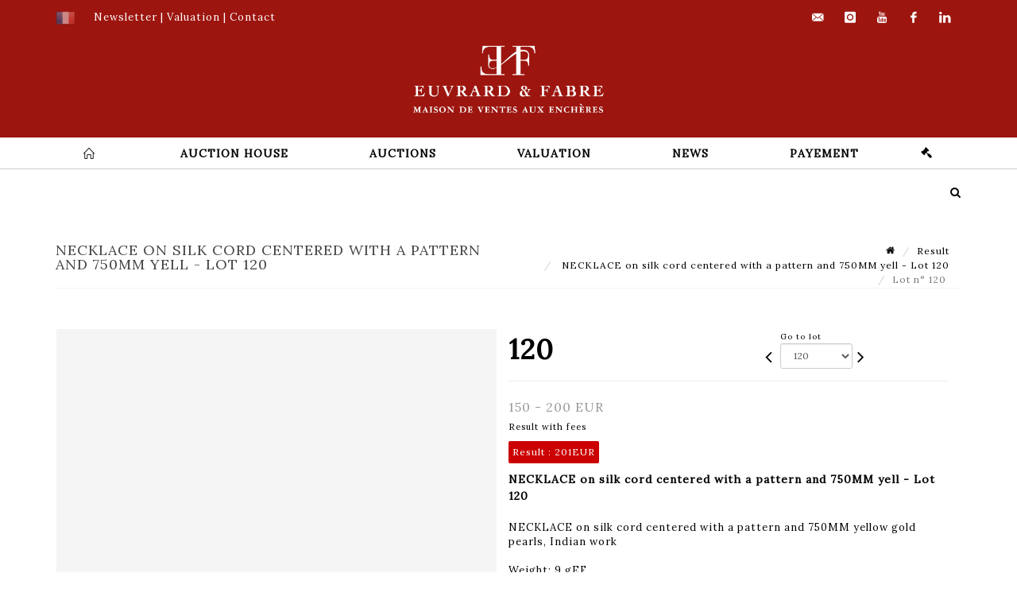

--- FILE ---
content_type: text/html;charset=UTF-8
request_url: https://www.euvrard-fabre.com/en/lot/101306/11385044-necklace-on-silk-cord-centered-with-a-pattern-and-750mm
body_size: 82109
content:
<!doctype html>
<html lang="en" class="no-js">
<head>
    <meta http-equiv="Content-Type" content="text/html; charset=UTF-8">
    <meta http-equiv="X-UA-Compatible" content="IE=edge,chrome=1">
    <title> NECKLACE on silk cord centered with a pattern and 750MM yell - Lot 120 </title>
    
    
        



    

     
         
         <meta property="og:title" content="NECKLACE on silk cord centered with a pattern and 750MM yell - Lot 120">
     
    
        <meta name="description" content="Toutes les informations sur le lot NECKLACE on silk cord centered with a pattern... - Lot 120 - Eve"/>
		<meta property="og:description" content="Toutes les informations sur le lot NECKLACE on silk cord centered with a pattern... - Lot 120 - Eve">
    
	
		<meta name="keywords" content="">
	




<meta name="language" content="fr">


<!-- HREF LANG -->


	
		<link rel="alternate" hreflang="en"
			  href="https://www.euvrard-fabre.com/en/lot/101306/11385044-necklace-on-silk-cord-centered-with-a-pattern-and-750mm" />

	
		<link rel="canonical" href="https://www.euvrard-fabre.com/lot/101306/11385044-necklace-on-silk-cord-centered-with-a-pattern-and-750mm" />
	
		<link rel="alternate" hreflang="fr"
			  href="https://www.euvrard-fabre.com/lot/101306/11385044-necklace-on-silk-cord-centered-with-a-pattern-and-750mm" />




<meta name="viewport" content="width=device-width, initial-scale=1, maximum-scale=1"/>
<meta name="author" content="Euvrard &amp; Fabre">
<meta name="identifier-url" content="">
<meta name="layout" content="main"/>
<meta property="og:site_name" content="Euvrard &amp; Fabre">
<meta property="og:locale" content="en">
<meta property="og:url" content="https://www.euvrard-fabre.com/en/lot/101306/11385044-necklace-on-silk-cord-centered-with-a-pattern-and-750mm"/>
<meta property="og:image" content="https://medias-static-sitescp.zonesecure.org/sitegenerique/1625/logos/logo eps blanc20240612144806.png"/>
<link rel="shortcut icon" href="https://medias-static-sitescp.zonesecure.org/sitegenerique/1625/logos/favicon20180828164759.ico" type="image/x-icon">
<link rel="icon" href="https://medias-static-sitescp.zonesecure.org/sitegenerique/1625/logos/favicon20180828164759.ico" />

<!-- GoogleFonts    ============================================= -->
<link href="https://fonts.googleapis.com/css?family=Lora:" rel="stylesheet">
<!-- Stylesheets    ============================================= -->

<link rel="stylesheet" href="/assets/bootstrap-2702cc3efe0973add8272e0853ab03a3.css"/>
<link rel="stylesheet" href="/assets/font-awesome/css/font-awesome.min-84f0e98c247f3592f710ccde278d799c.css"/>
<link rel="stylesheet" href="/assets/style-6f91c0476104ee16f6fea9387a0decc9.css"/>
<link rel="stylesheet" href="/assets/font-icons-2145a7dee7ed7e44ae2f1897272842b8.css"/>
<link rel="stylesheet" href="/assets/icomoon-36189714d365d3d2ad41c87302fc4927.css"/>
<link rel="stylesheet" href="/assets/animate-ca9c031f7663c9e52b815d368f541c0e.css"/>
<link rel="stylesheet" href="/assets/magnific-popup-bd76b2742b05e58017f0fe452a612c2c.css"/>
<link rel="stylesheet" href="/assets/responsive-8fa874eb92fb7932dfb539001ee06bdd.css"/>


<!-- REVOLUTION SLIDER	============================================= -->
<link rel="stylesheet" href="https://cdn.drouot.com/assets?name=revolution_slider/css/layers.css">
<link rel="stylesheet" href="https://cdn.drouot.com/assets?name=revolution_slider/css/settings.css">
<link rel="stylesheet" href="https://cdn.drouot.com/assets?name=revolution_slider/css/navigation.css">


<link rel="stylesheet" href="/assets/jquery_toast/jquery.toast-45c7a0d117e54c9e9a29b32ba06784a8.css"/>
<link rel="stylesheet" href="/assets/cp-088cf35f8f3474c63d77b7860a79b0ee.css"/>
<script type="text/javascript" src="https://cdn.drouot.com/assets?name=cpg/jquery-743584baf8fc09dcd82ba03b2c8d990e.js"></script>

<!--[if lt IE 9]>
    <script src="http://css3-mediaqueries-js.googlecode.com/svn/trunk/css3-mediaqueries.js"></script>
<![endif]-->

<!-- CAROUSEL	============================================= -->
<script type="text/javascript" src="/assets/include/carousel-plugin/owl.carousel.min-58f126a356f7a1eb5ef4de741979f957.js" ></script>

<style type="text/css">
.openseadragon { background-color: #ffffff; border: 1px solid #ffffff; color: #333333; height: 600px; width: 400px; }
/* ******************************** GENERAL OPTIONS ******************************** */
.cpgen-container{
width:100%;margin-left:auto;margin-right:auto;padding-left : 0px ; padding-top : 0px ;padding-right : 0px ; padding-bottom : 0px ;}

/* ******************************** TYPOGRAPHY ******************************** */

    /*  BODY ============== */
    body {color : #000000;text-transform: none;font-family: Lora, Arial, Helvetica, sans-serif ;/*font-style : ;font-weight : ;*/font-size : 13px;letter-spacing : 1px;}
    body a:link {color : #000000;}
    body a:visited {color : #000000;}
    body a:hover {color : #000000;}

    /*  NAV ============== */
    nav {color : #000000;text-transform: uppercase;font-family: Lora, Arial, Helvetica, sans-serif ;/*font-style : ;font-weight : ;*/font-size : 14px;letter-spacing : 1px;}
    nav a:link {color : #000000;}
    nav a:visited {color : #000000;}
    nav a:hover {color : #000000;}

    /*  FOOTER ============== */
    footer {color : #ffffff;text-transform: none;font-family: Lora, Arial, Helvetica, sans-serif ;/*font-style : ;font-weight : ;*/font-size : 12px;letter-spacing : 1px;}
    footer a:link {color : #ffffff;}
    footer a:visited {color : #ffffff;}
    footer a:hover {color : #ffffff;}

    /*  H1 ============== */
    h1 {color : #000000;text-transform: uppercase;font-family: Lora, Arial, Helvetica, sans-serif ;/*font-style : ;font-weight : ;*/font-size : 18px;letter-spacing : 1px;}
    h1 a:link {color : #000000;}
    h1 a:visited {color : #000000;}
    h1 a:hover {color : #000000;}

    /*  H2 ============== */
    h2 {color : #000000;text-transform: uppercase;font-family: Lora, Arial, Helvetica, sans-serif ;/*font-style : ;font-weight : ;*/font-size : 16px;letter-spacing : 1px;}
    h2 a:link {color : #000000;}
    h2 a:visited {color : #000000;}
    h2 a:hover {color : #000000;}

    /*  H3 ============== */
    h3 {color : #000000;text-transform: uppercase;font-family: Lora, Arial, Helvetica, sans-serif ;/*font-style : ;font-weight : ;*/font-size : 15px;letter-spacing : 1px;}
    h3 a:link {color : #000000;}
    h3 a:visited {color : #000000;}
    h3 a:hover {color : #000000;}

    /*  H4 ============== */
    h4 {color : #000000;text-transform: none;font-family: Lora, Arial, Helvetica, sans-serif ;/*font-style : ;font-weight : ;*/font-size : 14px;letter-spacing : 1px;}
    h4 a:link {color : #000000;}
    h4 a:visited {color : #000000;}
    h4 a:hover {color : #000000;}

    /*  H5 ============== */
    h5 {color : #000000;text-transform: none;font-family: Lora, Arial, Helvetica, sans-serif ;/*font-style : ;font-weight : ;*/font-size : 13px;letter-spacing : 1px;}
    h5 a:link {color : #000000;}
    h5 a:visited {color : #000000;}
    h5 a:hover {color : #000000;}

    /*  H6 ============== */
    h6 {color : #000000;text-transform: none;font-family: Lora, Arial, Helvetica, sans-serif ;/*font-style : ;font-weight : ;*/font-size : 12px;letter-spacing : 1px;}
    h6 a:link {color : #000000;}
    h6 a:visited {color : #000000;}
    h6 a:hover {color : #000000;}


/* ******************************** LOGO ******************************** */
#cpgenlogo{margin-left : 0px ;margin-top : 0px ;margin-right : 0px ;margin-bottom : 0px ; float: center;}

/* ******************************** HEADER ******************************** */

.cpgen-header {padding-left : 0px ;padding-top : 0px ;
padding-right : 0px ;padding-bottom : 0px ;margin-left : 0px ;margin-top : 0px ;margin-right : 0px ;margin-bottom : 0px ;background-color : #9d150f ;border-top: 0px solid #9d150f;border-bottom: 0px solid #9d150f;}


/* ******************************** MENU ******************************** */
#cpgen-menu {background-color : #ffffff;}
#header.sticky-header #primary-menu ul li {padding-left : 0px ;padding-top : 0px ;padding-right : 0px ;padding-bottom : 0px;}
#cpgen-menu li:hover{background:#ffffff;}
#primary-menu {font-weight: normal !important;background-color : #ffffff;float:left;}
#header.sticky-header:not(.static-sticky) #primary-menu > ul > li > a {line-height:40px;}
#header.sticky-header #header-wrap{height: 40px;background-color : #9d150f;color : #000000 ;}
#header.sticky-header #header-wrap img{max-height:40px;}
#primary-menu , #primary-menu.style-2 {height: 40px;}
#primary-menu.style-2 > div > ul > li > a{height: 40px;}
.device-sm #header.sticky-style-2 #header-wrap, .device-xs #header.sticky-style-2 #header-wrap, .device-xxs #header.sticky-style-2 #header-wrap{background-color : #ffffff;}
#header.sticky-style-2 #header-wrap, #header.sticky-style-3 #header-wrap, #primary-menu.style-2 > div > ul > li > a {height:40px;line-height:40px}
#primary-menu.style-2 ul ul, #primary-menu.style-2 ul li .mega-menu-content{top:40px}

#primary-menu-trigger {background-color:#ffffff !important;}
#primary-menu-trigger .icon-reorder{color:#000000 !important;}
#header.transparent-header.full-header #primary-menu > ul { border-right-color: rgba(0,0,0,0.1); }
#primary-menu ul {list-style: none;	height:40px;	margin: 0;}
#primary-menu > ul {float: left; }
#primary-menu ul li.mega-menu { position: inherit; }
#primary-menu ul li:first-child { margin-left: 0; }
#primary-menu ul li a {padding-left : 50px ;padding-top : 0px ;padding-right : 50px;padding-bottom : 3px ; height: 40px;line-height: 40px;}
#primary-menu ul li .mega-menu-content {background-color: #ffffff;	border-top: 2px solid #ffffff;}
#primary-menu ul ul{background-color: #ffffff; width:260px;display: none;}
#primary-menu ul ul a {	color: #000000 !important;}
#primary-menu ul ul li:hover > a {background-color: #ffffff !important;color: #000000!important;}
#primary-menu .dropdown hr{color : #ffffff;}
#primary-menu .container #top-search form input{color: #000000!important;}
#primary-menu .container #top-search form input::placeholder {color:#000000!important;}

/* ******************************** BACKGROUND ******************************** */
body{background-color:#ffffff;background-image: ;background-repeat: ;}


/* ******************************** FOOTER ******************************** */
#footer{padding-left : 0px ;padding-top : 30px ;padding-right : 0px ;padding-bottom : 20px ;margin-left : 0px ;margin-top : 0px ;margin-right : 0px ;margin-bottom : 0px ;border-top: 0px solid #ffffff;border-bottom: 0px solid #ffffff ;background : #9d150f;color : #ffffff ; }
#footer a{#ffffff ;}



/* ******************************** SOCIAL ******************************** */
.cpgen-header .cpgen-social {font-size:1000;color:#ffffff;}
.cpgen-footer .cpgen-social {font-size:10;color:#ffffff;}

#primary-menu ul li .mega-menu-content  {width: 100% !important; }
</style>
<link rel="stylesheet" href="https://medias-static-sitescp.zonesecure.org/sitegenerique/1625/css/cssFile20251215150410.css" type="text/css" />

<script type="text/javascript" src="https://cdn.drouot.com/assets?name=cpg/cookiechoices-abc20e1381d834f5f6bf5378262b9b5c.js"></script>
<script>
    window.dataLayer = window.dataLayer || [];
    function gtag(){dataLayer.push(arguments);}

    gtag('consent', 'default', {
        'ad_storage': 'denied',
        'ad_user_data': 'denied',
        'ad_personalization': 'denied',
        'analytics_storage': 'denied'
    });
</script>

    <!-- Google tag (gtag.js) -->
        <script async src="https://www.googletagmanager.com/gtag/js?id=G-J0QX5RLH7R"></script>
        <script>
            if (!isTrackingActivated()) {
                window['ga-disable-G-J0QX5RLH7R'] = true;
            } else {
                gtag('js', new Date());
                gtag('config', 'G-J0QX5RLH7R');
                updateGtagConsent('granted');
            }
        </script>
    <!-- End Google tag (gtag.js) -->




    <link rel="stylesheet" href="https://cdnjs.cloudflare.com/ajax/libs/font-awesome/6.5.0/css/all.min.css">

<link rel="preconnect" href="https://fonts.googleapis.com">
<link rel="preconnect" href="https://fonts.gstatic.com" crossorigin>
<link href="https://fonts.googleapis.com/css2?family=Bebas+Neue&display=swap" rel="stylesheet">

<link rel="preconnect" href="https://fonts.googleapis.com">
<link rel="preconnect" href="https://fonts.gstatic.com" crossorigin>
<link href="https://fonts.googleapis.com/css2?family=Noto+Sans:ital,wght@0,100..900;1,100..900&display=swap" rel="stylesheet">


    
    <script src="https://cdn.jsdelivr.net/npm/vanilla-lazyload@17.1.2/dist/lazyload.min.js"></script>

</head>
<body class="en">



<div class="cpgen-container">
    
    <div class="cpgen-header">
        
            <div id="top-bar">
    <div class="container clearfix">
        <div class="col_half nobottommargin flags">
            <div class="top-links">
                
    

    
        <a href="/lot/101306/11385044-necklace-on-silk-cord-centered-with-a-pattern-and-750mm" class="languefr">
            <img src="/assets/flags/fr-bcf33ecee56e3e2424fa4daf4b1d2011.png" />
        </a>
    


                <span style="color:#ffffff;"> </span><a href="/en/newsletter" target="_self"><span style="color:#ffffff;">Newsletter</span></a><span style="color:#ffffff;"> | </span><a href="/en/online-valuation" target="_self"><span style="color:#ffffff;">Valuation</span></a><span style="color:#ffffff;"> | </span><a href="/en/find-us" target="_self"><span style="color:#ffffff;">Contact</span></a>
            </div>
        </div>

        <div class="col_half fright  nobottommargin social">
            <div id="top-social">
                <ul>
    

    

        
            <li><a href="mailto:contact@euvrard-fabre.com"
                   class="si-email3"><span class="ts-icon"><i class="icon-email3"></i>

                </span><span class="ts-text">contact@euvrard-fabre.com</span></a>
            </li>
    

    

    

    

        

            <li><a target="_blank"
                   href="https://www.instagram.com/euvrardetfabre/?hl=fr"
                   class="si-instagram"><span class="ts-icon"><i class="icon-instagram"></i>
                </span><span class="ts-text">instagram</span></a></li>

        
    

    

    

        

            <li><a target="_blank"
                   href="https://www.youtube.com/channel/UCLEPecO4o5Kph5hc9a41g0w"
                   class="si-youtube"><span class="ts-icon"><i class="icon-youtube"></i>
                </span><span class="ts-text">youtube</span></a></li>

        
    

    

        

            <li><a target="_blank"
                   href="https://www.facebook.com/EuvrardEtFabre/"
                   class="si-facebook"><span class="ts-icon"><i class="icon-facebook"></i>
                </span><span class="ts-text">facebook</span></a></li>

        
    

    

        

            <li><a target="_blank"
                   href="https://www.linkedin.com/feed/"
                   class="si-linkedin"><span class="ts-icon"><i class="icon-linkedin"></i>
                </span><span class="ts-text">linkedin</span></a></li>

        
    

    

</ul>
            </div>
        </div>
    </div>
</div>
<header id="header" class="header5 sticky-style-2">
    <div class="container clearfix">
        <div id="primary-menu-trigger"><i class="icon-reorder"></i></div>
        <div id="cpgenlogo">
             <!-- Logo  ============================================= -->
            <div id="logo" class="divcenter">
                <a href="/en/home"
                   class="standard-logo"
                   data-dark-logo="https://medias-static-sitescp.zonesecure.org/sitegenerique/1625/logos/logo eps blanc20240612144806.png">
                    <img style="" src="https://medias-static-sitescp.zonesecure.org/sitegenerique/1625/logos/logo eps blanc20240612144806.png" class="divcenter" alt="Euvrard & Fabre">
                </a>
                <a href="/en/home"
                   class="retina-logo"
                   data-dark-logo="https://medias-static-sitescp.zonesecure.org/sitegenerique/1625/logos/logo eps blanc20240612144806.png">
                    <img src="https://medias-static-sitescp.zonesecure.org/sitegenerique/1625/logos/logo eps blanc20240612144806.png" class="divcenter" alt="Euvrard & Fabre">
                </a>
            </div>
        </div>
     </div>
    <div id="cpgen-menu">
        <div id="header-wrap">
                <nav id="primary-menu" class="style-2">
    <div class="container clearfix">
        <ul>

    <li>
        
            <a href="/en/home" >
                <div>
                    <i class='icon-line2-home'></i>
                </div>
            </a>
        
        
    </li>

    <li>
        
            <a href="#" >
                <div>
                    Auction house
                </div>
            </a>
        
        
            <ul>
                

    <li>
        
            <a href="/en/presentation" >
                <div>
                    Auction house 
                </div>
            </a>
        
        
    </li>

    <li>
        
            <a href="/en/find-us" >
                <div>
                    Find us
                </div>
            </a>
        
        
    </li>

            </ul>
        
    </li>

    <li>
        
            <a href="#" >
                <div>
                    auctions
                </div>
            </a>
        
        
            <ul>
                

    <li>
        
            <a href="/en/futur-sales" >
                <div>
                    Calendar 
                </div>
            </a>
        
        
    </li>

    <li>
        
            <a href="/en/buy" >
                <div>
                    Buy 
                </div>
            </a>
        
        
    </li>

    <li>
        
            <a href="/en/sell" >
                <div>
                    Sell 
                </div>
            </a>
        
        
    </li>

    <li>
        
            <a href="/en/past-sales" >
                <div>
                    Results
                </div>
            </a>
        
        
    </li>

            </ul>
        
    </li>

    <li>
        
            <a href="#" >
                <div>
                    Valuation
                </div>
            </a>
        
        
            <ul>
                

    <li>
        
            <a href="/en/inventories" >
                <div>
                    Inventories 
                </div>
            </a>
        
        
    </li>

    <li>
        
            <a href="/en/valuations-days" >
                <div>
                    Expertises days
                </div>
            </a>
        
        
    </li>

    <li>
        
            <a href="/en/online-valuation" >
                <div>
                    Online valuation
                </div>
            </a>
        
        
    </li>

            </ul>
        
    </li>

    <li>
        
            <a href="#" >
                <div>
                    News
                </div>
            </a>
        
        
            <ul>
                

    <li>
        
            <a href="/en/news" >
                <div>
                    News
                </div>
            </a>
        
        
    </li>

    <li>
        
            <a href="/en/newsletter" >
                <div>
                    Subscribe to the newsletter
                </div>
            </a>
        
        
    </li>

            </ul>
        
    </li>

    <li>
        
            <a href="#" >
                <div>
                    Payement
                </div>
            </a>
        
        
            <ul>
                

    <li>
        
            <a href="/en/online-payment" >
                <div>
                    Online payment
                </div>
            </a>
        
        
    </li>

    <li>
        
            <a href="/en/online-deposit" >
                <div>
                    Online deposit
                </div>
            </a>
        
        
    </li>

            </ul>
        
    </li>
</ul>
            
<div id="top-cart">
    <a href="#" id="top-cart-trigger">
        <i class="icon-legal"></i>
    </a>
    <div class="top-cart-content" id="top-cart-content">
        <div class="top-cart-title">
            <p>Absentee bids </p>
        </div>
        <div class="top-cart-items" id="top-cart-items">
            <template id="cart-item-list">
                <div class="top-cart-item clearfix">
                    <div class="top-cart-item-desc">
                        <a href="/null/null"></a>
                        <span class="top-cart-item-price"></span>
                        <span class="top-cart-item-price"></span>
                    </div>
                </div>
            </template>
        </div>
    </div>
</div><!-- #top-cart end -->

<script type="text/javascript">
    function getQueryVariable(variable) {
        let query = window.location.search.substring(1);
        let vars = query.split('&');
        for (let i = 0; i < vars.length; i++) {
            let pair = vars[i].split("=");
            if (pair[0] === variable) {return pair[1];}
        }
        return false;
    }
    $(document).ready(function() {
        panierSize = 0;
        if (window.localStorage.getItem("panier") !== null && window.localStorage.getItem("panier") !== '') {
            panier = getPanier();
            panierSize = Object.keys(panier.lots).length;
        }
        if (window.location.search.indexOf("okLots") !== -1) {
            let lotIds = getQueryVariable("okLots").split(",");
            for (let i in lotIds) {
                deleteOrdre(lotIds[i]);
            }
            panierSize = Object.keys(panier.lots).length;
        }
        if (panierSize > 0) {
            $.toast({
                icon: 'info',
                text : "<p class=''>Don't forget to definitively validate your absentee bids in your <a href='/ordre'>cart</a>.</p>",
                allowToastClose: true,
                showHideTransition : 'slide',  // It can be plain, fade or slide
                hideAfter : false,             // `false` to make it sticky or time in miliseconds to hide after
                stack : 2,                     // `false` to show one stack at a time count showing the number of toasts that can be shown at once
                textAlign : 'left',            // Alignment of text i.e. left, right, center
                position : 'top-right'       // bottom-left or bottom-right or bottom-center or top-left or top-right or top-center or mid-center or an object representing the left, right, top, bottom values to position the toast on page
            })
            Object.keys(panier.lots).forEach(function (lotId) {
                let t = document.querySelector('#cart-item-list');
                let a = t.content.querySelectorAll("a");
                a[0].textContent = "lot n° "+panier.lots[lotId].n;
                let s = t.content.querySelectorAll("span");
                s[0].textContent = panier.lots[lotId].d;
                if (panier.lots[lotId].m === -1) {
                    s[1].textContent = 'Phone bid';
                } else {
                    s[1].textContent = panier.lots[lotId].m + ' ' + panier.lots[lotId].c;
                }

                let x = document.getElementById("top-cart-items");
                let clone = document.importNode(t.content, true);
                x.appendChild(clone)
            })

            let panierSizeSpan = document.createElement("span");
            panierSizeSpan.textContent = window.panierSize.toString();
            document.getElementById("top-cart-trigger").appendChild(panierSizeSpan);

            let btnPanier = document.createElement("a");
            btnPanier.rel = "nofollow";
            btnPanier.className = "button button-3d button-small nomargin fright";
            btnPanier.textContent = 'Send absentee bid';
            btnPanier.href = '/null/null';
            let btnPanierDiv = document.createElement("div");
            btnPanierDiv.className = "top-cart-action clearfix";
            btnPanierDiv.appendChild(btnPanier);

            document.getElementById("top-cart-content").appendChild(btnPanierDiv);
        } else {
            let panierList = document.createElement("p");
            panierList.textContent = "Your absentee bids list is empty, browse the catalogs to add lots to your list.";
            document.getElementById("top-cart-items").appendChild(panierList);
        }

    });
</script>

            
                <div id="top-search">
                    <a href="#" id="top-search-trigger"><i class="icon-search3"></i><i class="icon-line-cross"></i></a>
                    <form action="/en/search" method="get">
                        <input type="text" name="query" class="form-control" value="" placeholder="Search an item, an artist">
                        <input type="submit" class="loupe" id="AccueilBtChercher" value="">
                    </form>
                </div>
            
    </div>
</nav>
            </div>
        </div>
</header>

        
    </div>

    <div class="container">
        
        
            <div class="clear"></div>

<div class="basic layoutsPage">
    <div class="layoutsExemple col-md-12">
        
<section id="page-title" class="page-title-mini page-title-nobg">
    <div class="clearfix">
        <h1>
            NECKLACE on silk cord centered with a pattern and 750MM yell - Lot 120
        </h1>
        <ol class="breadcrumb">
            <li><a href='/'>
                <icon class='icon-home2'></icon>
            </a></li>
            <li><a href='/ventes-passees'>Result</a>
            </li>
            <li><a href="/en/catalog/101306-glyptics-archaeology-jewellery-goldsmithing-documentation">
                NECKLACE on silk cord centered with a pattern and 750MM yell - Lot 120
            </a></li>
            <li class="active">Lot n° 120&nbsp;</li>
        </ol>
    </div>
</section>
<section id="content">
    <div class="detailLot content-wrap Vente101306 Etude1101 Etude21625">
            <div class="single-product">
                <div class="product">
                    <div class="col-xs-12 col-md-6 product-img noPaddingLeft">
                        
                            
<script type="text/javascript" src="https://cdn.drouot.com/assets?name=openseadragon/openseadragon.min.js"></script>
<div class="col-xs-12 padding0">
    <div id="zoomImage" class="openseadragon">
        <div id="toolbarDiv"></div>
        
        <script type="text/javascript">
            var viewer = OpenSeadragon({
                        id:            "zoomImage",
                        prefixUrl:     "https://cdn.drouot.com/assets?name=openseadragon/images/",
                        showNavigator:  true,
                        toolbar:       "toolbarDiv",
                        nextButton:     "next",
                        previousButton: "previous",
                        autoHideControls: false,
                        maxZoomPixelRatio: 3,
                        minZoomPixelRatio: 0.5,
                        navigatorSizeRatio: 0.12,
                        controlsFadeDelay: 0,
                        controlsFadeLength: 500,
                        showReferenceStrip: false,
                        animationTime: 0.8,
                        imageSmoothingEnabled: true,
                    });
                    $(document).ready(function() {
//                        setTimeout( function(){
//                                   innerHTML2 = $(".intercom-launcher-discovery-frame").contents().find("html").html();
//                                   innerHTML = $('.intercom-launcher-frame').contents().find("html").html();
//                                   innerHTML3 = $("#intercom-frame").contents().find("html").html();
//                               }, 3000);
                        var tiles = [
                            
                            {
                                tileSource : {
                                    type: 'image',
                                    url:  'https://cdn.drouot.com/d/image/lot?size=fullHD&path=101/101306/120.jpg',
                                    crossOriginPolicy: 'Anonymous',
                                    ajaxWithCredentials: false,
                                },
                            },
                            
                        ];
                        var tile = 0;
                        var length = tiles.length - 2;
                        viewer.addTiledImage(tiles[0]); //init sur la première image
                        $(".thumbPreview").click(function() { //quand on clique ça change l'image
                            tile = parseInt($(this).data("thumb-index"));
                            viewer.close();
                            viewer.addTiledImage(tiles[parseInt($(this).data("thumb-index"))]);
                        });
                        var container = $('div.image-container');
                        $("#next").click(function() {
                            if (tile <= length) {
                                tile++;
                            } else {
                                tile = 0;
                            }
                            viewer.close();
                            viewer.addTiledImage(tiles[tile]);
                            scrollTo=$("#thumbImage-"+tile);
                            container.animate({
                                scrollTop: scrollTo.offset().top - container.offset().top + container.scrollTop()
                            })
                        });
                        $("#previous").click(function() {
                            if (tile === 0) {
                                tile = length + 1;
                            } else {
                                tile--;
                            }
                            viewer.close();
                            viewer.addTiledImage(tiles[tile]);
                            scrollTo=$("#thumbImage-"+tile);
                            container.animate({
                                scrollTop: scrollTo.offset().top - container.offset().top + container.scrollTop()
                            })
                        });
        });

    </script>
        <noscript>
            
                
                <img src="https://cdn.drouot.com/d/image/lot?size=phare&path=101/101306/120.jpg" alt="NECKLACE on silk cord centered with a pattern and 750MM yellow gold pearls, Indian..."/>
            
        </noscript>
    </div>
</div>

<div class="clear"></div>
<div class="col-xs-12 noPaddingLeft thumbBlocmaster">
    
</div>
                        
                    </div>

                    <div class="col-xs-12 col-md-6 product-desc">
                        <div class="fiche_numero_lot">
                            <span class="fiche_lot_label">Lot</span> <span class="fiche_lot_labelnum">n°</span> <span class="fiche_lot_num">120</span>
                        </div>
                        <div class="col-md-5 padding0 floatRight">
                            
<div class="lot_navigation">
    <div class="lot_prec_suiv">
        <span class="lot_precedent col-xs-1 padding0" onclick="javascript:jQuery('#preview-form').submit()">
            
                <form id="preview-form" method="post" action="/action/goToLot?id=11385043" style="display: inline-block;margin-top: 7px;">
                    <input type="hidden" name="cpId" value="101"/>
                    <input type="hidden" name="venteId" value="101306"/>
                    <input type="hidden" name="newLang" value="en"/>
                    <i class="icon-angle-left" style="font-size:24px;cursor:pointer;"></i>
                </form>
            
        </span>
        <span class="lot_combo col-xs-6 col-md-5 padding0 alignCenter">
            <span class="info_cache font10 alignCenter">Go to lot</span>
            <form id="combo-form" class="form-group"
                  action="/action/goToLot"
                  method="post"
                  style="display: inline-block;">
                <input type="hidden" name="cpId" value="101"/>
                <input type="hidden" name="venteId" value="101306"/>
                <input type="hidden" name="newLang" value="en"/>
                <select id="combo-num" class="form-control" name="id" style="height:32px; width:auto; font-size: 12px; min-width:75px; " onchange="this.form.submit()" >
<option value="11384925" >1</option>
<option value="11384926" >2</option>
<option value="11384927" >3</option>
<option value="11384928" >4</option>
<option value="11384929" >5</option>
<option value="11384930" >6</option>
<option value="11384931" >7</option>
<option value="11384932" >8</option>
<option value="11384933" >9</option>
<option value="11384934" >10</option>
<option value="11384935" >11</option>
<option value="11384936" >12</option>
<option value="11384937" >13</option>
<option value="11384938" >14</option>
<option value="11384939" >15</option>
<option value="11384940" >16</option>
<option value="11384941" >17</option>
<option value="11384942" >18</option>
<option value="11384943" >19</option>
<option value="11384944" >20</option>
<option value="11384945" >21</option>
<option value="11384946" >22</option>
<option value="11384947" >23</option>
<option value="11384948" >24</option>
<option value="11384949" >25</option>
<option value="11384950" >26</option>
<option value="11384951" >27</option>
<option value="11384952" >28</option>
<option value="11384953" >29</option>
<option value="11384954" >30</option>
<option value="11384955" >31</option>
<option value="11384956" >32</option>
<option value="11384957" >33</option>
<option value="11384958" >34</option>
<option value="11384959" >35</option>
<option value="11384960" >36</option>
<option value="11384961" >37</option>
<option value="11384962" >38</option>
<option value="11384963" >39</option>
<option value="11384964" >40</option>
<option value="11384965" >41</option>
<option value="11384966" >42</option>
<option value="11384967" >43</option>
<option value="11384968" >44</option>
<option value="11384969" >45</option>
<option value="11384970" >46</option>
<option value="11384971" >47</option>
<option value="11384972" >48</option>
<option value="11384973" >49</option>
<option value="11384974" >50</option>
<option value="11384975" >51</option>
<option value="11384976" >52</option>
<option value="11384977" >53</option>
<option value="11384978" >54</option>
<option value="11384979" >55</option>
<option value="11384980" >56</option>
<option value="11384981" >57</option>
<option value="11384982" >58</option>
<option value="11384983" >59</option>
<option value="11384984" >60</option>
<option value="11384985" >61</option>
<option value="11384986" >62</option>
<option value="11384987" >63</option>
<option value="11384988" >64</option>
<option value="11384989" >65</option>
<option value="11384990" >66</option>
<option value="11384991" >67</option>
<option value="11384992" >68</option>
<option value="11384993" >69</option>
<option value="11384994" >70</option>
<option value="11384995" >71</option>
<option value="11384996" >72</option>
<option value="11384997" >73</option>
<option value="11384998" >74</option>
<option value="11384999" >75</option>
<option value="11385000" >76</option>
<option value="11385001" >77</option>
<option value="11385002" >78</option>
<option value="11385003" >79</option>
<option value="11385004" >80</option>
<option value="11385005" >81</option>
<option value="11385006" >82</option>
<option value="11385007" >83</option>
<option value="11385008" >84</option>
<option value="11385009" >85</option>
<option value="11385010" >86</option>
<option value="11385011" >87</option>
<option value="11385012" >88</option>
<option value="11385013" >89</option>
<option value="11385014" >90</option>
<option value="11385015" >91</option>
<option value="11385016" >92</option>
<option value="11385017" >93</option>
<option value="11385018" >94</option>
<option value="11385019" >95</option>
<option value="11385020" >96</option>
<option value="11385021" >97</option>
<option value="11385022" >98</option>
<option value="11385023" >99</option>
<option value="11385024" >100</option>
<option value="11385025" >101</option>
<option value="11385026" >102</option>
<option value="11385027" >103</option>
<option value="11385028" >104</option>
<option value="11385029" >105</option>
<option value="11385030" >106</option>
<option value="11385031" >107</option>
<option value="11385032" >108</option>
<option value="11385033" >109</option>
<option value="11385034" >110</option>
<option value="11385035" >111</option>
<option value="11385036" >112</option>
<option value="11385037" >113</option>
<option value="11385038" >114</option>
<option value="11385039" >115</option>
<option value="11385040" >116</option>
<option value="11385041" >117</option>
<option value="11385042" >118</option>
<option value="11385043" >119</option>
<option value="11385044" selected="selected" >120</option>
<option value="11385045" >121</option>
<option value="11385046" >122</option>
<option value="11385047" >123</option>
<option value="11385048" >124</option>
<option value="11385049" >125</option>
<option value="11385050" >126</option>
<option value="11385051" >127</option>
<option value="11385052" >128</option>
<option value="11385053" >129</option>
<option value="11385054" >130</option>
<option value="11385055" >131</option>
<option value="11385056" >132</option>
<option value="11385057" >133</option>
<option value="11385058" >134</option>
<option value="11385059" >135</option>
<option value="11385060" >136</option>
<option value="11385061" >137</option>
<option value="11385062" >138</option>
<option value="11385063" >139</option>
<option value="11385064" >140</option>
<option value="11385065" >141</option>
<option value="11385066" >142</option>
<option value="11385067" >143</option>
<option value="11385068" >144</option>
<option value="11385069" >145</option>
<option value="11385070" >146</option>
<option value="11385071" >147</option>
<option value="11385072" >148</option>
<option value="11385073" >149</option>
<option value="11385074" >150</option>
<option value="11385075" >151</option>
<option value="11385076" >152</option>
<option value="11385077" >153</option>
<option value="11385078" >154</option>
<option value="11385079" >155</option>
<option value="11385080" >156</option>
<option value="11385081" >157</option>
<option value="11385082" >158</option>
<option value="11385083" >159</option>
<option value="11385084" >160</option>
<option value="11385085" >161</option>
<option value="11385086" >162</option>
<option value="11385087" >163</option>
<option value="11385088" >164</option>
<option value="11385089" >165</option>
<option value="11385090" >166</option>
<option value="11385091" >167</option>
<option value="11385092" >168</option>
<option value="11385093" >169</option>
<option value="11385094" >170</option>
<option value="11385095" >171</option>
<option value="11385096" >172</option>
<option value="11385097" >173</option>
<option value="11385098" >174</option>
<option value="11385099" >175</option>
<option value="11385100" >176</option>
<option value="11385101" >177</option>
<option value="11385102" >178</option>
<option value="11385103" >179</option>
<option value="11385104" >180</option>
<option value="11385105" >181</option>
<option value="11385106" >182</option>
<option value="11385107" >183</option>
<option value="11385108" >184</option>
<option value="11385109" >185</option>
<option value="11385110" >186</option>
<option value="11385111" >187</option>
<option value="11385112" >188</option>
<option value="11385113" >189</option>
<option value="11385114" >190</option>
<option value="11385115" >191</option>
<option value="11385116" >192</option>
<option value="11385117" >193</option>
<option value="11385118" >194</option>
<option value="11385119" >195</option>
<option value="11385120" >196</option>
<option value="11385121" >197</option>
<option value="11385122" >198</option>
<option value="11385123" >199</option>
<option value="11385124" >200</option>
<option value="11385125" >201</option>
<option value="11385126" >202</option>
<option value="11385127" >203</option>
<option value="11385128" >204</option>
<option value="11385129" >205</option>
<option value="11385130" >206</option>
<option value="11385131" >207</option>
<option value="11385132" >208</option>
<option value="11385133" >209</option>
<option value="11385134" >210</option>
<option value="11385135" >211</option>
<option value="11385136" >212</option>
<option value="11385137" >213</option>
<option value="11385138" >214</option>
<option value="11385139" >215</option>
<option value="11385140" >216</option>
<option value="11385141" >217</option>
<option value="11385142" >218</option>
<option value="11385143" >219</option>
<option value="11385144" >220</option>
<option value="11385145" >221</option>
<option value="11607035" >222</option>
<option value="11385146" >223</option>
<option value="11607036" >224</option>
<option value="11607037" >225</option>
<option value="11607038" >226</option>
<option value="11385147" >227</option>
<option value="11385148" >228</option>
<option value="11385149" >229</option>
<option value="11385150" >230</option>
<option value="11385151" >231</option>
<option value="11385152" >232</option>
<option value="11385153" >233</option>
<option value="11385154" >234</option>
<option value="11385155" >235</option>
<option value="11385156" >236</option>
<option value="11385157" >237</option>
<option value="11385158" >238</option>
<option value="11385159" >239</option>
<option value="11385160" >240</option>
<option value="11385161" >241</option>
<option value="11385162" >242</option>
<option value="11385163" >243</option>
<option value="11385164" >244</option>
<option value="11385165" >245</option>
<option value="11385166" >246</option>
<option value="11385167" >247</option>
<option value="11385168" >248</option>
<option value="11385169" >249</option>
<option value="11385170" >250</option>
<option value="11385171" >251</option>
<option value="11385172" >252</option>
<option value="11385173" >253</option>
<option value="11385174" >254</option>
<option value="11385175" >255</option>
<option value="11385176" >256</option>
<option value="11385177" >257</option>
<option value="11385178" >258</option>
<option value="11385179" >259</option>
<option value="11385180" >260</option>
<option value="11385181" >261</option>
<option value="11385182" >262</option>
<option value="11385183" >263</option>
<option value="11385184" >264</option>
<option value="11385185" >265</option>
<option value="11385186" >266</option>
<option value="11385187" >267</option>
<option value="11385188" >268</option>
<option value="11385189" >269</option>
<option value="11385190" >270</option>
<option value="11385191" >271</option>
<option value="11385192" >272</option>
<option value="11385193" >273</option>
<option value="11385194" >274</option>
<option value="11385195" >275</option>
<option value="11385196" >276</option>
<option value="11385197" >277</option>
<option value="11385198" >278</option>
<option value="11385199" >278-Bis</option>
<option value="11385200" >279</option>
<option value="11385201" >280</option>
<option value="11385202" >281</option>
<option value="11385203" >282</option>
<option value="11385204" >283</option>
<option value="11385205" >284</option>
<option value="11385206" >285</option>
<option value="11385207" >286</option>
<option value="11385208" >287</option>
<option value="11385209" >288</option>
<option value="11385210" >289</option>
<option value="11385211" >290</option>
<option value="11385212" >291</option>
<option value="11385213" >292</option>
<option value="11385214" >293</option>
<option value="11385215" >294</option>
<option value="11385216" >295</option>
<option value="11385217" >296</option>
<option value="11385218" >297</option>
<option value="11385219" >298</option>
<option value="11385220" >299</option>
<option value="11385221" >300</option>
<option value="11385222" >301</option>
<option value="11385223" >302</option>
<option value="11385224" >303</option>
<option value="11385225" >304</option>
<option value="11385226" >305</option>
<option value="11385227" >306</option>
<option value="11385228" >307</option>
<option value="11385229" >308</option>
<option value="11385230" >309</option>
<option value="11385231" >310</option>
<option value="11385232" >311</option>
<option value="11385233" >312</option>
<option value="11385234" >313</option>
<option value="11385235" >314</option>
<option value="11385236" >315</option>
<option value="11385237" >316</option>
<option value="11385238" >317</option>
<option value="11385239" >318</option>
<option value="11385240" >319</option>
<option value="11385241" >320</option>
<option value="11385242" >321</option>
<option value="11385243" >322</option>
<option value="11385244" >323</option>
<option value="11385245" >324</option>
<option value="11385246" >325</option>
<option value="11385247" >326</option>
<option value="11385248" >327</option>
<option value="11385249" >328</option>
<option value="11385250" >329</option>
<option value="11385251" >330</option>
<option value="11385252" >331</option>
<option value="11385253" >332</option>
<option value="11385254" >333</option>
<option value="11385255" >334</option>
<option value="11385256" >335</option>
<option value="11385257" >336</option>
<option value="11385258" >337</option>
<option value="11385259" >338</option>
<option value="11385260" >339</option>
<option value="11385261" >340</option>
<option value="11385262" >341</option>
<option value="11385263" >342</option>
<option value="11385264" >343</option>
<option value="11385265" >344</option>
<option value="11385266" >345</option>
<option value="11385267" >346</option>
<option value="11385268" >347</option>
<option value="11385269" >348</option>
<option value="11385270" >349</option>
<option value="11385271" >350</option>
<option value="11385272" >351</option>
<option value="11385273" >352</option>
<option value="11385274" >353</option>
<option value="11385275" >354</option>
<option value="11385276" >355</option>
<option value="11385277" >356</option>
<option value="11385278" >357</option>
<option value="11385279" >358</option>
<option value="11385280" >359</option>
<option value="11385281" >360</option>
<option value="11385282" >361</option>
<option value="11385283" >362</option>
<option value="11385284" >363</option>
<option value="11385285" >364</option>
<option value="11385286" >365</option>
<option value="11385287" >366</option>
<option value="11385288" >367</option>
<option value="11491638" >368-bis</option>
<option value="11385289" >368</option>
<option value="11385290" >369</option>
<option value="11385291" >370</option>
<option value="11385292" >371</option>
<option value="11385293" >372</option>
<option value="11385294" >373</option>
<option value="11385295" >374</option>
<option value="11385296" >375</option>
<option value="11385297" >376</option>
<option value="11385298" >377</option>
<option value="11385299" >378</option>
<option value="11385300" >379</option>
<option value="11385301" >380</option>
<option value="11385302" >381</option>
<option value="11385303" >382</option>
<option value="11385304" >383</option>
<option value="11385305" >384</option>
<option value="11385306" >385</option>
<option value="11385307" >386</option>
<option value="11385308" >387</option>
<option value="11385309" >388</option>
<option value="11385310" >389</option>
<option value="11385311" >390</option>
<option value="11385312" >391</option>
<option value="11385313" >392</option>
<option value="11385314" >393</option>
<option value="11385315" >394</option>
<option value="11385316" >395</option>
<option value="11385317" >396</option>
<option value="11385318" >397</option>
<option value="11385319" >398</option>
<option value="11385320" >399</option>
<option value="11491639" >400-bis</option>
<option value="11385321" >400</option>
<option value="11385322" >401</option>
<option value="11385323" >402</option>
<option value="11385324" >403</option>
<option value="11385325" >404</option>
<option value="11385326" >405</option>
<option value="11385327" >406</option>
<option value="11385328" >407</option>
<option value="11385329" >408</option>
<option value="11385330" >409</option>
<option value="11385331" >410</option>
<option value="11385332" >411</option>
<option value="11385333" >412</option>
<option value="11385334" >413</option>
<option value="11385335" >414</option>
<option value="11385336" >415</option>
<option value="11385337" >416</option>
<option value="11385338" >417</option>
<option value="11385339" >418</option>
<option value="11385340" >419</option>
<option value="11385341" >420</option>
<option value="11385342" >421</option>
<option value="11385343" >422</option>
<option value="11385344" >423</option>
<option value="11607039" >424</option>
<option value="11385345" >425</option>
<option value="11607040" >426</option>
<option value="11385346" >427</option>
<option value="11385347" >428</option>
<option value="11385348" >429</option>
<option value="11385349" >430</option>
<option value="11385350" >431</option>
<option value="11385351" >432</option>
<option value="11385352" >433</option>
<option value="11385353" >434</option>
<option value="11385354" >435</option>
<option value="11385355" >436</option>
<option value="11385356" >437</option>
<option value="11385357" >438</option>
<option value="11385358" >439</option>
<option value="11385359" >440</option>
<option value="11385360" >441</option>
<option value="11385361" >442</option>
<option value="11385362" >443</option>
<option value="11385363" >444</option>
<option value="11607041" >445</option>
<option value="11385364" >446</option>
<option value="11385365" >447</option>
<option value="11385366" >448</option>
<option value="11385367" >449</option>
<option value="11385368" >450</option>
<option value="11385369" >451</option>
<option value="11385370" >452</option>
<option value="11385371" >453</option>
<option value="11385372" >454</option>
<option value="11385373" >455</option>
<option value="11385374" >456</option>
<option value="11385375" >457</option>
<option value="11385376" >458</option>
<option value="11385377" >459</option>
<option value="11385378" >460</option>
<option value="11385379" >461</option>
<option value="11385380" >462</option>
<option value="11385381" >463</option>
<option value="11385382" >464</option>
<option value="11385383" >465</option>
<option value="11385384" >466</option>
<option value="11385385" >467</option>
<option value="11385386" >468</option>
<option value="11385387" >469</option>
<option value="11385388" >470</option>
<option value="11385389" >471</option>
<option value="11385390" >472</option>
<option value="11385391" >473</option>
<option value="11385392" >474</option>
<option value="11385393" >475</option>
<option value="11385394" >476</option>
<option value="11385395" >477</option>
<option value="11385396" >478</option>
<option value="11385397" >479</option>
<option value="11385398" >480</option>
<option value="11385399" >481</option>
<option value="11385400" >482</option>
<option value="11385401" >483</option>
<option value="11385402" >484</option>
<option value="11385403" >485</option>
<option value="11385404" >486</option>
<option value="11385405" >487</option>
<option value="11385406" >488</option>
<option value="11385407" >489</option>
<option value="11385408" >490</option>
<option value="11385409" >491</option>
<option value="11385410" >492</option>
<option value="11385411" >493</option>
<option value="11385412" >494</option>
<option value="11385413" >495</option>
<option value="11385414" >496</option>
<option value="11385415" >497</option>
<option value="11385416" >498</option>
<option value="11385417" >499</option>
<option value="11385418" >500</option>
<option value="11385419" >501</option>
<option value="11385420" >502</option>
<option value="11385421" >503</option>
<option value="11385422" >504</option>
<option value="11385423" >505</option>
<option value="11385424" >506</option>
<option value="11385425" >507</option>
<option value="11385426" >508</option>
<option value="11385427" >509</option>
<option value="11385428" >510</option>
<option value="11385429" >511</option>
<option value="11385430" >512</option>
<option value="11385431" >513</option>
<option value="11385432" >514</option>
<option value="11385433" >515</option>
<option value="11385434" >516</option>
<option value="11385435" >517</option>
<option value="11385436" >518</option>
<option value="11385437" >519</option>
<option value="11385438" >520</option>
<option value="11385439" >521</option>
<option value="11385440" >522</option>
<option value="11385441" >523</option>
<option value="11385442" >524</option>
<option value="11385443" >525</option>
<option value="11385444" >526</option>
<option value="11385445" >527</option>
<option value="11385446" >528</option>
<option value="11385447" >529</option>
<option value="11385448" >530</option>
<option value="11385449" >531</option>
<option value="11385450" >532</option>
<option value="11385451" >533</option>
<option value="11385452" >534</option>
<option value="11385453" >535</option>
<option value="11385454" >536</option>
<option value="11385455" >537</option>
<option value="11385456" >538</option>
<option value="11385457" >539</option>
<option value="11385458" >540</option>
<option value="11385459" >541</option>
<option value="11385460" >542</option>
<option value="11385461" >543</option>
<option value="11385462" >544</option>
<option value="11385463" >545</option>
<option value="11385464" >546</option>
<option value="11385465" >547</option>
<option value="11385466" >548</option>
<option value="11385467" >549</option>
<option value="11385468" >550</option>
<option value="11385469" >551</option>
<option value="11385470" >552</option>
<option value="11385471" >553</option>
<option value="11385472" >554</option>
<option value="11385473" >555</option>
<option value="11385474" >556</option>
<option value="11385475" >557</option>
<option value="11385476" >558</option>
<option value="11385477" >559</option>
<option value="11385478" >560</option>
<option value="11385479" >561</option>
<option value="11385480" >562</option>
<option value="11385481" >563</option>
<option value="11385482" >564</option>
<option value="11385483" >565</option>
<option value="11385484" >566</option>
<option value="11385485" >567</option>
<option value="11385486" >568</option>
<option value="11385487" >569</option>
<option value="11385488" >570</option>
<option value="11385489" >571</option>
<option value="11385490" >572</option>
<option value="11385491" >573</option>
<option value="11385492" >574</option>
<option value="11385493" >575</option>
<option value="11385494" >576</option>
<option value="11385495" >577</option>
<option value="11385496" >578</option>
<option value="11385497" >579</option>
<option value="11385499" >580-Bis</option>
<option value="11385498" >580</option>
<option value="11385500" >581</option>
<option value="11385501" >582</option>
<option value="11385502" >583</option>
<option value="11385503" >584</option>
<option value="11385504" >585</option>
<option value="11385505" >586</option>
<option value="11385506" >587</option>
<option value="11385507" >588</option>
<option value="11385508" >589</option>
<option value="11385509" >590</option>
<option value="11385510" >591</option>
<option value="11385511" >592</option>
<option value="11385512" >593</option>
<option value="11385513" >594</option>
<option value="11385514" >595</option>
<option value="11385515" >596</option>
<option value="11385516" >597</option>
<option value="11385517" >598</option>
<option value="11385518" >599</option>
</select>

            </form>
        </span>
        <span class="lot_suivant col-xs-1 noPaddingRight noPaddingLeft" onclick="javascript:jQuery('#next-form').submit()">
            
                <form id="next-form" method="post" action="/action/goToLot?id=11385045" style="display: inline-block; margin-top: 7px;">
                    <i class="icon-angle-right" style="font-size:24px;cursor: pointer;"></i>
                    <input type="hidden" name="cpId" value="101"/>
                    <input type="hidden" name="venteId" value="101306"/>
                    <input type="hidden" name="newLang" value="en"/>
                </form>
            
        </span>
    </div>
</div>
                        </div>

                        <div class="line"></div>
                        
                            <div class="estimLabelAff4">Estimation :</div>
                            <div class="estimAff4">
                                
                                    150 - 200
                                
                                EUR
                            </div>
                        

                        
                            
                                <div class="explicationResultats">
                                    Result with fees
                                </div>
                            
                            <div class="fiche_lot_resultat">
                                Result
                                : <nobr>201EUR</nobr></div>
                        
                        <div class="fiche_ordre_achat">
                            
                        </div>
                        

                        <div class="fiche_titre_lot">
                            NECKLACE on silk cord centered with a pattern and 750MM yell - Lot 120
                        </div>

                        <div class="fiche_lot_description" id="lotDesc-11385044">NECKLACE on silk cord centered with a pattern and 750MM yellow gold pearls, Indian work

Weight: 9 gEF</div>
                        
                        <div id="description-modal" class="modal fade bs-example-modal-lg" tabindex="-1" role="dialog" aria-labelledby="description-modal">
    <div class="modal-dialog modal-lg" role="document">
        <div class="modal-content">
            <div class="modal-header">
                <button type="button" class="close" data-dismiss="modal" aria-hidden="true">&times;</button>
                <h4 class="modal-title">
                    Sale information - Glyptics, Archaeology - Jewellery, Goldsmithing - Documentation - Fashion
                </h4>
            </div>

            <div class="modal-body">
                <div class="te">
                    <strong>Glyptics, Archaeology - Jewellery, Goldsmithing - Documentation - Fashion</strong><br /><br /><br />>>>Sales information<br />Gemologist FGA and HRD<br />01.53.34.04.04<br /><a href="mailto:nathalie.pavula@auctioneve.com" target="_blank">nathalie.pavula@auctioneve.com</a>
                </div>
            </div>

            <div class="modal-footer">
                <button type="button" class="btn btn-default" data-dismiss="modal">
                    Close
                </button>
            </div>
        </div>
    </div>
</div>
                        <div id="conditions-modal" class="modal fade bs-example-modal-lg" tabindex="-1" role="dialog" aria-labelledby="conditions-modal">
    <div class="modal-dialog modal-lg" role="document">
        <div class="modal-content">
            <div class="modal-header">
                <button type="button" class="close" data-dismiss="modal" aria-hidden="true">&times;</button>
                <h4 class="modal-title">
                    Sales conditions - Glyptics, Archaeology - Jewellery, Goldsmithing - Documentation - Fashion
                </h4>
            </div>

            <div class="modal-body">
                <div class="te">
                    La vente se fera au comptant et en euros, les acquéreurs paieront en sus des enchères par lot adjugé : 21,67 %<br />+ T.V.A. au taux de 20 %, soit : 26 % TTC<br />Ordre d’achat :<br />Si vous désirez faire une offre d’achat par écrit, vous pouvez utiliser le formulaire prévu à cet effet en fin de catalogue. Celle-ci doit nous parvenir au plus tard 2<br />jours avant la vente accompagnée de vos coordonnées bancaires.<br />Enchères par téléphone : Si vous désirez enchérir par téléphone, veuillez en faire la demande par écrit, accompagnée de vos références bancaires, au plus tard 2<br />jours avant la vente.<br />Les demandes d’enchères par téléphone ne seront pas acceptées pour les lots estimés moins de 500 €.<br />L’expérience montrant qu’à de nombreuses reprises les communications téléphoniques ne sont pas toujours possibles lors du passage des lots, toute demande<br />d’enchère téléphonique présuppose un ordre d’achat à l’estimation basse plus une enchère, au cas où la communication est impossible pour quelque cause que<br />ce soit.<br />L’opérateur de vente volontaire est adhérent au Registre central de prévention des impayés des Commissaires priseurs auprès duquel les incidents de paiement<br />sont susceptibles d’inscription. Les droits d’accès, de rectification et d’opposition pour motif légitime sont à exercer par le débiteur concerné auprès du Symev 15<br />rue Freycinet 75016 Paris<br />Enchères et Paiement :<br />L’adjudicataire sera le plus offrant et dernier enchérisseur. Il aura l’obligation de payer comptant et de remettre ses noms et adresse.<br />En cas de contestation au moment des adjudications, c’est-à-dire s’il est établi que deux ou plusieurs enchérisseurs ont simultanément porté une enchère équivalente,<br />soit à haute voix, soit par signe, et réclament en même temps cet objet après le prononcé du mot “adjugé”, le dit objet sera immédiatement remis en<br />adjudication au prix proposé par les enchérisseurs et tout le public présent sera admis à enchérir à nouveau.<br />Les chèques tirés sur une banque étrangère ne seront autorisés qu’après l’accord préalable de la Société EVE .Pour cela , il est conseillé aux acheteurs d’obtenir,<br />avant la vente, une lettre accréditive de leur banque pour une valeur avoisinant leur intention d’achat, qu’ils transmettront à l’étude.<br />L’adjudicataire pour s’acquitter de son paiement par les moyens suivants :<br />*par virement bancaire en €<br />CIC PARIS VICTOIRESCode Banque 30066 Code Guichet 10021 N° de compte 00020270402 Clé RIB 37IBAN FR76 3006 6100 2100 0202 7040 237<br />BIC CMCIFRPPXXX<br />*par CB : Visa, MasterCard<br />: Union Pay (frais supplémentaires à la charge de l’acheteur 1.7% de l’adjudication)<br />sur présentation d’un justificatif d’identité, l’identité du porteur de la carte devant être celle de l’acheteur.<br />*en espèces : jusqu’à 1 000€ pour les acheteurs commerçants français, UE ou étrangers et pour les acheteurs particuliers résidant en France et jusqu’à 15 000€<br />pour les acheteurs particuliers non-résidents français.<br />Garanties :<br />Les attributions concernant les objets ont été établies compte tenu des connaissances scientifiques et artistiques du moment.<br />D’éventuelles modifications de descriptions du catalogue pourront être annoncées verbalement pendant la vente et seront consignées au procès-verbal de la<br />vente.<br />Les dimensions sont données à titre indicatif : l’état n’est pas garanti. Aucune réclamation ne sera admise pour les restaurations d’usage et accidents, l’exposition<br />publique ayant permis l’examen des oeuvres proposées à la vente.<br />L’ordre du catalogue sera suivi : toutefois la S.V.V. ou le Commissaire-Priseur et l’Expert se réservent le droit de réunir ou de diviser les lots.<br />L’action en responsabilité en ventes aux enchères est prescrite après 5 ans à compter de l’adjudication ou de la prisée (article L. 321-17 du code de commerce)<br />Retrait des achats et magasinage :<br />Dès l’adjudication prononcée, les objets sont sous l’entière responsabilité de l’adjudicataire.<br />L’acquéreur sera lui-même chargé de faire assurer ses acquisitions, et la S.V.V. décline toute responsabilité quant aux dommages que l’objet pourrait encourir, et<br />ceci dès l’adjudication prononcée.<br />Les objets de petite taille pourront être stockés gratuitement sur demande à l’étude pour une durée de 15 jours. Passé ce délai, des frais de 5€ par jour et par<br />objet seront appliqués.<br />En cas de paiement par chèque ou par virement, la délivrance des objets pourra être différée jusqu’à l’acquittement de l’intégralité des sommes dûes.<br />Les clients non-résidents en France pourront prendre livraison de leurs achats qu’après règlement bancaire incluant les éventuels frais de change, paiement par<br />télex ou Swift.<br />La formalité de licence d’exportation peut requérir un délai de cinq à dix semaines, celui-ci pouvant être sensiblement réduit selon la rapidité avec laquelle l’acquéreur<br />précisera ses instructions à la Société EVE<br />A défaut de paiement du montant de l’adjudication et des frais, une mise en demeure sera adressée à l’acquéreur par lettre recommandée avec avis de réception.<br />A l’expiration du délai d’un mois, après cette mise en demeure et à défaut de paiement de la somme due, il sera perçu sur l’acquéreur et pour prise en<br />charge des frais de recouvrement un honoraire complémentaire de 10% du prix d’adjudication, avec un minimum de 250 €.<br />Les acheteurs défaillants consentent expressément à ce que l’incident et leur nom soient rendus publics par tout moyen, et ne peuvent se prévaloir d’aucun droit<br />sur le bien impayé.<br />L’application de cette clause ne fait pas obstacle à l’allocation des dommages et intérêts et aux dépens de la procédure qui serait nécessaire, et ne préjuge pas de<br />l’éventuelle mise en oeuvre de la procédure de folle enchère.<br />Poltique de confidentialité<br />Dans le cadre de nos activités de ventes aux enchères, notre maison de ventes est amenée à collecter des données à caractère personnel concernant le vendeur<br />et l’acheteur. Ces derniers disposent dès lors d’un droit d’accès, de rectification et d’opposition sur leurs données personnelles en s’adressant directement à notre<br />maison de ventes. Notre OVV pourra utiliser ces données à caractère personnel afin de satisfaire à ses obligations légales, et, sauf opposition des personnes<br />concernées, aux fins d’exercice de son activité (notamment, des opérations commerciales et de marketing). Ces données pourront également être communiquées.
                </div>
            </div>

            <div class="modal-footer">
                <button type="button" class="btn btn-default" data-dismiss="modal">
                    Close
                </button>
            </div>
        </div>
    </div>
</div>
                        <a href="/en/order"
                           class="mes_orders lien_droite">
                            <div class="droite_catalogue ordre">
                                My orders
                                </div>
                        </a> <a data-toggle="modal"
                                data-target="#description-modal"
                                class="droite_catalogue informations">
                        <div class="catalogue_informations"><span class="catalogue_informations_picto"></span>
                            Sale information
                        </div>
                    </a> <a data-toggle="modal"
                            data-target="#conditions-modal"
                            class="droite_catalogue cgv">
                        <div class="catalogue_cgv"><span class="catalogue_cgv_picto"></span>
                            Sales conditions
                        </div>
                    </a>
                        <a class="droite_catalogue retour_catalogue"
                            href="/en/catalog/101306-glyptics-archaeology-jewellery-goldsmithing-documentation#lot120"><span class="catalogue_retour_picto"></span>
                        Return to catalogue
                    </a>

                        
                        <div class="si-share noborder clearfix fright">
                            <div>
                                <a target="_blank"
                                   href="https://www.facebook.com/sharer/sharer.php?u=https://www.euvrard-fabre.com/en/lot/101306/11385044-necklace-on-silk-cord-centered-with-a-pattern-and-750mm"
                                   class="social-icon si-borderless si-facebook"><i class="icon-facebook"></i> <i class="icon-facebook"></i>
                                </a>
                                <a target="_blank"
                                    href="https://twitter.com/intent/tweet?url=https://www.euvrard-fabre.com/en/lot/101306/11385044-necklace-on-silk-cord-centered-with-a-pattern-and-750mm&amp;text=NECKLACE on silk cord centered with a pattern and 7+&amp;via=Euvrard & Fabre"
                                    class="social-icon si-borderless si-twitter"><i class="icon-twitter"></i> <i class="icon-twitter"></i>
                            </a></div>
                        </div>

                        <div class="clear"></div>
                    </div>
                    <!-- end .single-project -->
                    <div class="clear"></div>
                </div>
            </div>
    </div>
</section>
    </div>
</div>

<div class="clear"></div>

        
    </div>

    
        <div id="gotoTop"
             class="icon-angle-up"
             style="display: none;"></div>

        <div class="cpgen-footer">
            
            <footer id="footer" class="Footer3 dark">
	<div id="copyrights">
		<div class="container clearfix">
			<div class="footerNiveau1">
				<div class="col-md-3"></div>
				<div class="col-md-6"><p style="text-align: center;"><span style="color:#ffffff;"><strong>EUVRARD & FABRE</strong></span></p>
<div style="text-align: center;"><strong>14, rue Cler 75007 Paris<br />T. +33 1 45 50 50 44</strong><br />Métro : Accès La Tour Maubourg / Ecole Militaire<br /><br />SAS au capital de 10 000 euros. 840 929 921 RCS Nanterre.<br />TVA FR 01 840 92 99 21</div>
<div><div><div style="text-align: center;"></div></div></div></div>
				<div class="col-md-3 col_last"></div>
			</div>
			<div class="footerNiveau2 col-md-12"><p style="text-align: center;"><br /><a href="/en/terms-services" target="_self">Terms of services</a> | <a href="/en/privacy-policy" target="_self">Privacy</a> | <a href="/en/legal-notice" target="_self">Legal notice</a> | <a href="/en/find-us">Contact</a> | <a href="/en/general-terms-conditions" target="_self">GTC</a><br />© Euvrard & Fabre  - ALL RIGHTS RESERVED - Agrement 116-2018</p>
<div><div><div style="text-align: center;"><br /><u><a class="bouton-drouot" href="https://drouot.com/website-creation-service" target="_blank">created by our partner</a></u><br /> </div></div></div>
				<div class="floatRight">
    


    
        
            <a target="_blank"
               href="mailto:contact@euvrard-fabre.com"
               class="social-icon si-small si-borderless nobottommargin si-email3"><i class="icon-email3"></i> <i class="icon-icon-email3"></i>
            </a>


    


    


    
        

            <a target="_blank"
               href="https://www.instagram.com/euvrardetfabre/?hl=fr"
               class="social-icon si-small si-borderless nobottommargin  si-instagram">
                <i class="icon-instagram"></i><i class="icon-instagram"></i>
            </a>
        


    


    
        

            <a target="_blank"
               href="https://www.youtube.com/channel/UCLEPecO4o5Kph5hc9a41g0w"
               class="social-icon si-small si-borderless nobottommargin  si-youtube">
                <i class="icon-youtube"></i><i class="icon-youtube"></i>
            </a>
        


    
        

            <a target="_blank"
               href="https://www.facebook.com/EuvrardEtFabre/"
               class="social-icon si-small si-borderless nobottommargin  si-facebook">
                <i class="icon-facebook"></i><i class="icon-facebook"></i>
            </a>
        


    
        

            <a target="_blank"
               href="https://www.linkedin.com/feed/"
               class="social-icon si-small si-borderless nobottommargin  si-linkedin">
                <i class="icon-linkedin"></i><i class="icon-linkedin"></i>
            </a>
        


    


</div>
			</div>
		</div>
	</div>
</footer>

        </div>
    


    
    <script language="javascript"
            type="text/javascript">
        function validatePaiement() {
            var msg = "";
            var exprMail = /^[\w\-\.\+]+\@[a-zA-Z0-9\.\-]+\.[a-zA-z0-9]{2,5}$/;
            var exprMontant = /^\d+[.,]?\d*$/;
            var exprTel = /^[0-9+ -.]+$/;
            var exprAlphanumeric = /^(?=.*[0-9a-zA-Z])([a-zA-Z0-9\-\s]+)$/;


            with (document.form1) {

                if (typeof ref !== 'undefined') {
                    if (ref.value == "") {
                        msg += "Le Numéro de bordereau est obligatoire\n";
                    }

                    if (ref.value.search(exprAlphanumeric)) {
                        msg += "Le numéro de bordereau doit être de type alphanumérique\n";
                    }
                }
                if (nom.value == "") msg += "Le champ Nom Prénom / Dénomination est obligatoire\n";
                if (mail.value === "") {
                    msg += "Le champs Mail est obligatoire \n"
                } else if (mail.value.search(exprMail) == -1) {
                      msg += "Mail invalide\n";
                }
                if (montant.value == "") {
                    msg += "Le champ Montant est obligatoire\n";
                } else {
                    if (montant.value.search(exprMontant) == -1) msg += "Montant invalide\n";
                }
            }
            if (msg.length > 0) {
                alert(msg);
            } else {
                //envoi du formulaire
                //alert("le formulaire va etre envoyé");
                document.form1.submit();
            }
        }
    </script>

    
    <script language="javascript"
            type="text/javascript">
        function validateJudicialForm() {
            var msg = "";
            var exprMontant = /^\d+[.,]?\d*$/;
            var exprTel = /^[0-9+ -.]+$/;
            var exprAlphanumeric = /^(?=.*[0-9])(?=.*[a-zA-Z])([a-zA-Z0-9]+)$/

            with (document.form1) {
                if (typeof ref !== 'undefined') {
                    if (ref.value == "") {
                        msg += "Le Numéro de dossier est obligatoire\n";
                    } else if (ref.value.search(exprAlphanumeric)) {
                    		msg += "Le Numéro de dossier doit être de type alphanumérique\n";
                    }
                }
                if (nom.value == "") msg += "Le champ Nom Prénom / Dénomination est obligatoire\n";
                if (mail.value === "") {
                    msg += "Le champs Mail est obligatoire \n"
                }
                if(tel.value === "") {
                    msg += "Le champs Téléphone est obligatoire\n"
                } else if (tel.value.search(exprTel)) {
                    msg += "Le champs Téléphone doit être de type alphanumérique\n";
                }
                if (montant.value == "") {
                    msg += "Le champ Montant est obligatoire\n";
                } else if (montant.value.search(exprMontant) == -1) {
                    msg += "Montant invalide\n";
                }
                if (affaire.value == "") {
                    msg += "Le champ Affaire est obligatoire\n";
                }
            }
            if (msg.length > 0) {
                alert(msg);
            } else {
                //envoi du formulaire
                //alert("le formulaire va etre envoyé");
                document.form1.submit();
            }
        }
    </script>
</div>




<div id="rgpd-popup" class="col-md-8 rgpd-popup hidden">
    <div class="col-md-9 rgpd-border-tlb">
        <a id="rgpd-continue-without-accepting" onclick="rgpdRefuseAll()"> Continue without accepting > </a>
        <h3 class="bold">We respect your privacy: </h3>
        <p style="margin-bottom: 2%">With your consent, we would like to use cookies placed by us on this site. Some of these cookies are strictly necessary for the smooth running of the site. Others are used to:</p>
        <ul>
            <li>
                <p>Personalize your browsing experience by remembering your choices and improving your user experience,</p>
            </li>
            <li>
                <p>Track the number of our visitors and understand how you access our site,</p>
            </li>
            <li>
                <p>Offer content and ads tailored to your interests.</p>
            </li>
        </ul>
        <p style="margin-top: 2%">Your consent to the installation of non-strictly necessary cookies is free and can be withdrawn or given at any time.</p>
    </div>

    <div class="col-md-12 rgpd-buttons">
        <button class="col-md-12 btn rgpd" style="background-color: white !important; color: #70c99e !important; width: 20%" onclick="showCustomConsent();"><strong>Customise my choices</strong></button>
        <button class="col-md-12 btn rgpd" style="width: 20%" onclick="rgpdAcceptAll();"><strong>Accept all</strong></button>
    </div>
</div>

<div id="rgpd-custom-popup" class="col-md-8 rgpd-popup hidden">
    <div class="rgpd-border-tlb rgpd-border-r">
        <div class="rgpd-header">
            <button class="col-md-3 btn rgpd-custom" style="width: 15%;" onclick="rgpdAcceptAll();"><strong>Accept all</strong></button>
            <br/>
            <h3 class="bold">Cookie management:</h3>
            <p>
                By allowing these cookies, you agree to the deposit, reading and use of tracking technologies necessary for their proper functioning.<br/>
                <a class="rgpd-link" href="/en/privacy-policy">Read more about our privacy policy.</a>
            </p>
        </div>
        <ul style="list-style-type: none;">
            <li>
                <input id="rgpd-switch-optional" type="checkbox"/>
                <label for="rgpd-switch-optional">
                    <span class="bold">Performance cookies:</span><br/>These cookies allow us to track traffic on our site and collect visitor activity with Google Analytics.
                </label>
            </li>
            <li>
                <input id="rgpd-switch-ga" type="checkbox" checked disabled/>
                <label for="rgpd-switch-ga">
                    <span class="bold">Analytics cookies (required):</span><br/>These cookies allow us to measure the audience of our site and generate anonymous visitor statistics.
                </label>
            </li>
            <li>
                <input id="rgpd-switch-tech" type="checkbox" checked disabled/>
                <label for="rgpd-switch-tech">
                    <span class="bold">Technical cookies (required): </span><br/>These cookies allow us to ensure the proper functioning of the site. They are necessary for navigation.
                </label>
            </li>
        </ul>
    </div>
    <div class="col-md-12 rgpd-buttons" style="justify-content: flex-end; margin-top: 5%">
        <button class="col-md-12 btn rgpd-custom" style="background-color: white !important; color: #70c99e !important; width: 15%;" onclick="rgpdRefuseAll();"><strong>Refuse all</strong></button>
        <button class="col-md-12 btn rgpd-custom" style="width: 15%;" onclick="customValidation();"><strong>Confirm</strong></button>
    </div>
</div>


<script type="text/javascript">
    document.addEventListener('DOMContentLoaded', function(event) {
        showCookieConsentBar();
    });
</script>

<script type="text/javascript" src="https://cdn.drouot.com/assets?name=cpg/plugins-965ee1728ff3be38759afe5384f8af61.js"></script>
<script type="text/javascript" src="https://cdn.drouot.com/assets?name=cpg/catalogue_fiche-4458d50facc1be3d2f1af21612df7781.js"></script>
<script type="text/javascript" src="https://cdn.drouot.com/assets?name=cpg/functions-1cb244fbea9ddddb7f8dcd14f5d72c57.js"></script>
<script type="text/javascript" src="/assets/isotope.pkgd.min-ba3b4af1600b522dcaf1c282cc25167d.js" ></script>
<script type="text/javascript" src="/assets/jquery_toast/jquery.toast-e6f482ca469096468b65a10857d19fa6.js" ></script>
</body>
</html>
